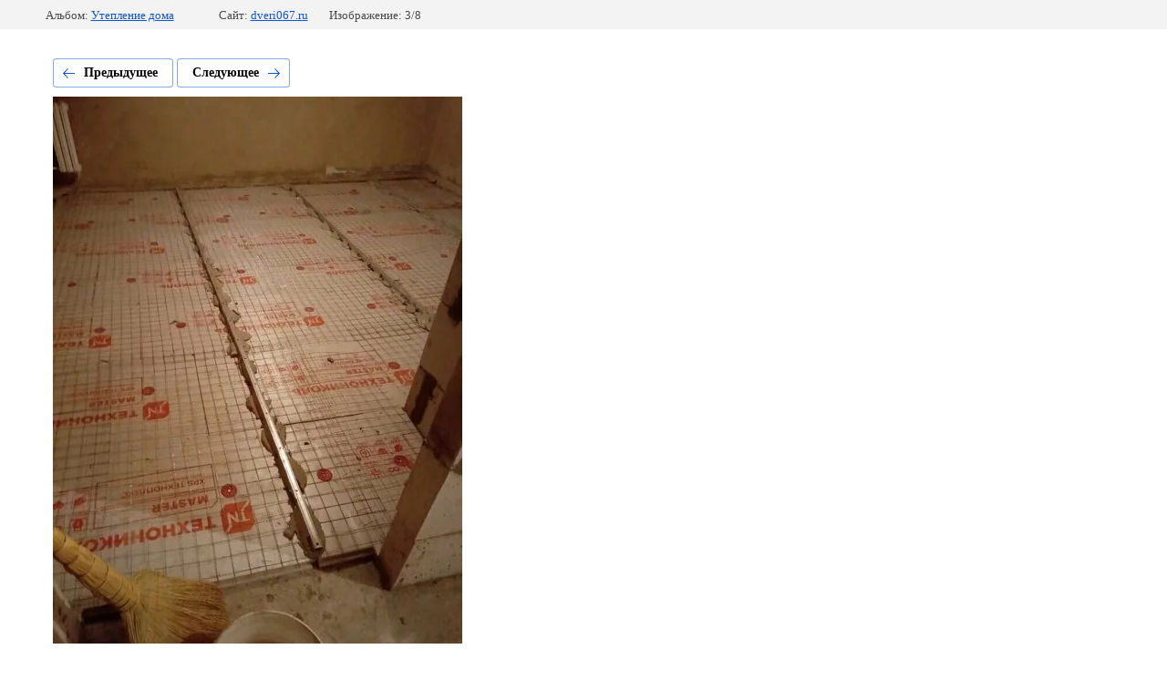

--- FILE ---
content_type: text/css
request_url: https://dveri067.ru/t/images/__csspatch/9/patch.css
body_size: 8335
content:
html .shop2-filter-button { color: rgb(6, 6, 6); }
html .shop2-filter-button::after { background-image: url("./cf198a309b198b12d59de7baa2e54538.svg"); }
html .shop2-filter-button.opened::before { background-color: rgb(15, 5, 147); }
html .shop2-filter { background-color: rgb(229, 241, 253); }
html .shop2-filter .shop2-filter-go { color: rgb(6, 6, 6); }
html .shop2-filter .rest-filter { background-image: url("./a1ac8f47f01c6b7ca4fa07a7540b7a5f.svg"); }
html .shop2-filter .result { color: rgb(215, 8, 8); }
html .products-per-page-wr .products-per-page-title { color: rgb(6, 6, 6); }
html .table-filter-param .th { color: rgb(6, 6, 6); }
html .view-shop .thumbs { background-image: url("./9248817cbe05fbd99faa3cf954ce81f4.svg"); }
html .view-shop .thumbs:hover { background-image: url("./9248817cbe05fbd99faa3cf954ce81f4.svg"); }
html .view-shop .thumbs:active { background-image: url("./9248817cbe05fbd99faa3cf954ce81f4.svg"); }
html .view-shop .thumbs.active-view { background-image: url("./9248817cbe05fbd99faa3cf954ce81f4.svg"); }
html .view-shop .simple { background-image: url("./028503963f465c2d64270f1f6430749c.svg"); }
html .view-shop .simple:hover { background-image: url("./028503963f465c2d64270f1f6430749c.svg"); }
html .view-shop .simple:active { background-image: url("./028503963f465c2d64270f1f6430749c.svg"); }
html .view-shop .simple.active-view { background-image: url("./028503963f465c2d64270f1f6430749c.svg"); }
html .shop2-sorting-panel .sorting .sort-title { color: rgb(6, 6, 6); }
html .shop2-sorting-panel .sorting .sort-title::after { background-image: url("./77ae5c663855d1a03ed1c3cba3d8ddeb.svg"); }
html .shop2-sorting-panel .sorting a.sort-param { color: rgb(6, 6, 6); }
html .shop2-sorting-panel .sorting a.sort-param:hover { color: rgb(15, 5, 147); }
html .shop2-sorting-panel .sorting a.sort-param:hover span { background-image: url("./8aad6fb87574d238641dd81fa4554793.svg"); }
html .shop2-sorting-panel .sorting a.sort-param.active { color: rgb(215, 8, 8); }
html .shop2-sorting-panel .sorting a.sort-param.clone { color: rgb(6, 6, 6); }
html .shop2-sorting-panel .sorting a.sort-param.active::before { border-top-color: rgb(215, 8, 8); }
html .shop2-sorting-panel .sorting a.sort-param.active::before { border-right-color: rgb(215, 8, 8); }
html .shop2-sorting-panel .sorting a.sort-param.active::before { border-bottom-color: rgb(215, 8, 8); }
html .shop2-sorting-panel .sorting a.sort-param.active::before { border-left-color: rgb(215, 8, 8); }
html .shop2-sorting-panel .sorting a.sort-param.active::before { background-image: url("./24bba88e3bd2e24c979dbf6143da124b.svg"); }
html .shop2-sorting-panel .sorting a.sort-param.active::before { background-color: rgb(163, 236, 77); }
html .shop2-sorting-panel .sorting a.sort-param.clone::before { border-top-color: rgb(215, 8, 8); }
html .shop2-sorting-panel .sorting a.sort-param.clone::before { border-right-color: rgb(215, 8, 8); }
html .shop2-sorting-panel .sorting a.sort-param.clone::before { border-bottom-color: rgb(215, 8, 8); }
html .shop2-sorting-panel .sorting a.sort-param.clone::before { border-left-color: rgb(215, 8, 8); }
html .shop2-sorting-panel .sorting a.sort-param.clone::before { background-image: url("./24bba88e3bd2e24c979dbf6143da124b.svg"); }
html .shop2-sorting-panel .sorting a.sort-param.clone::before { background-color: rgb(163, 236, 77); }
html .shop2-sorting-panel .sorting a.sort-param span { background-image: url("./8aad6fb87574d238641dd81fa4554793.svg"); }
html .shop2-sorting-panel .sorting-input-body { background-color: rgb(229, 241, 253); }
html .shop2-main-blocks-wrapper { border-top-color: rgb(163, 236, 77); }
html .shop2-main-blocks-wrapper .shop2-main-header { color: rgb(6, 6, 6); }
html .shop2-main-blocks-wrapper .shop2-main-header.shop2-main-spec { color: rgb(105, 7, 192); }
html .shop2-main-blocks-wrapper .owl-nav .owl-next { border-top-color: rgba(6, 158, 6, 0.31); }
html .shop2-main-blocks-wrapper .owl-nav .owl-next { border-right-color: rgba(6, 158, 6, 0.31); }
html .shop2-main-blocks-wrapper .owl-nav .owl-next { border-bottom-color: rgba(6, 158, 6, 0.31); }
html .shop2-main-blocks-wrapper .owl-nav .owl-next { border-left-color: rgba(6, 158, 6, 0.31); }
html .shop2-main-blocks-wrapper .owl-nav .owl-prev:hover { border-top-color: rgb(163, 236, 77); }
html .shop2-main-blocks-wrapper .owl-nav .owl-prev:hover { border-right-color: rgb(163, 236, 77); }
html .shop2-main-blocks-wrapper .owl-nav .owl-prev:hover { border-bottom-color: rgb(163, 236, 77); }
html .shop2-main-blocks-wrapper .owl-nav .owl-prev:hover { border-left-color: rgb(163, 236, 77); }
html .shop2-main-blocks-wrapper .owl-nav .owl-prev:hover { background-image: url("./cfbf534752a7d9bdb12114c153afa11f.svg"); }
html .shop2-main-blocks-wrapper .owl-nav .owl-prev:hover { background-color: rgb(163, 236, 77); }
html .shop2-main-blocks-wrapper .owl-nav .owl-next:hover { border-top-color: rgb(163, 236, 77); }
html .shop2-main-blocks-wrapper .owl-nav .owl-next:hover { border-right-color: rgb(163, 236, 77); }
html .shop2-main-blocks-wrapper .owl-nav .owl-next:hover { border-bottom-color: rgb(163, 236, 77); }
html .shop2-main-blocks-wrapper .owl-nav .owl-next:hover { border-left-color: rgb(163, 236, 77); }
html .shop2-main-blocks-wrapper .owl-nav .owl-next:hover { background-image: url("./cfbf534752a7d9bdb12114c153afa11f.svg"); }
html .shop2-main-blocks-wrapper .owl-nav .owl-next:hover { background-color: rgba(184, 233, 127, 0.7); }
html .shop2-main-blocks-wrapper .owl-nav .owl-prev:active { background-image: url("./cfbf534752a7d9bdb12114c153afa11f.svg"); }
html .shop2-main-blocks-wrapper .owl-nav .owl-prev:active { background-color: rgb(215, 8, 8); }
html .shop2-main-blocks-wrapper .owl-nav .owl-next:active { border-top-color: rgb(163, 236, 77); }
html .shop2-main-blocks-wrapper .owl-nav .owl-next:active { border-right-color: rgb(163, 236, 77); }
html .shop2-main-blocks-wrapper .owl-nav .owl-next:active { border-bottom-color: rgb(163, 236, 77); }
html .shop2-main-blocks-wrapper .owl-nav .owl-next:active { border-left-color: rgb(163, 236, 77); }
html .shop2-main-blocks-wrapper .owl-nav .owl-next:active { background-image: url("./cfbf534752a7d9bdb12114c153afa11f.svg"); }
html .shop2-main-blocks-wrapper .owl-nav .owl-next:active { background-color: rgb(163, 236, 77); }
html .shop2-main-blocks-wrapper .owl-nav .owl-prev { background-image: url("./cfbf534752a7d9bdb12114c153afa11f.svg"); }
html .shop2-main-blocks-wrapper .owl-nav .owl-prev { background-color: rgba(184, 233, 127, 0.7); }
html .shop2-main-blocks-wrapper .owl-nav .owl-next { background-image: url("./cfbf534752a7d9bdb12114c153afa11f.svg"); }
html .shop2-main-blocks-wrapper .owl-nav .owl-next { background-color: rgb(163, 236, 77); }
html .shop2-main-blocks-wrapper .owl-nav .owl-next.disabled { background-image: url("./496bb0f6727b5918a05ebe60f22df434.svg"); }
html .shop2-main-blocks-wrapper .owl-dots .owl-dot { border-top-color: rgb(163, 236, 77); }
html .shop2-main-blocks-wrapper .owl-dots .owl-dot { border-right-color: rgb(163, 236, 77); }
html .shop2-main-blocks-wrapper .owl-dots .owl-dot { border-bottom-color: rgb(163, 236, 77); }
html .shop2-main-blocks-wrapper .owl-dots .owl-dot { border-left-color: rgb(163, 236, 77); }
html .shop2-main-blocks-wrapper .owl-dots .owl-dot.active { border-top-color: rgb(163, 236, 77); }
html .shop2-main-blocks-wrapper .owl-dots .owl-dot.active { border-right-color: rgb(163, 236, 77); }
html .shop2-main-blocks-wrapper .owl-dots .owl-dot.active { border-bottom-color: rgb(163, 236, 77); }
html .shop2-main-blocks-wrapper .owl-dots .owl-dot.active { border-left-color: rgb(163, 236, 77); }
html .shop2-main-blocks-wrapper .owl-dots .owl-dot.active { background-color: rgb(179, 235, 117); }
html .shop2-main-blocks-wrapper .owl-dots .owl-dot:hover { border-top-color: rgb(215, 8, 8); }
html .shop2-main-blocks-wrapper .owl-dots .owl-dot:hover { border-right-color: rgb(215, 8, 8); }
html .shop2-main-blocks-wrapper .owl-dots .owl-dot:hover { border-bottom-color: rgb(215, 8, 8); }
html .shop2-main-blocks-wrapper .owl-dots .owl-dot:hover { border-left-color: rgb(215, 8, 8); }
html .shop2-main-blocks-wrapper .owl-dots .owl-dot:hover { background-color: rgb(163, 236, 77); }
html .product-list .rat-count { color: rgb(6, 6, 6); }
html .product-label div.product-spec { background-image: url("./34396408c45665b05b44ce9dea44d006.svg")!important; }
html .product-label div.product-spec::before { border-top-color: rgb(215, 8, 8); }
html .product-label div.product-spec::after { border-top-color: rgb(215, 8, 8); }
html .product-label div.product-new { background-image: url("./2d4d11ce647bee954c6378ce02d310ba.svg")!important; }
html .list-thumb .shop2-product-item { border-bottom-color: rgb(249, 249, 245); }
html .product-item-thumb .product-top { border-bottom-color: rgb(255, 255, 255); }
html .product-item-thumb .product-name a { color: rgb(6, 6, 6); }
html .product-item-thumb table.shop2-product-options th { color: rgb(0, 0, 0); }
html .product-item-thumb table.shop2-product-options td { color: rgb(0, 0, 0); }
html .product-item-thumb .product-price .price-old { color: rgb(6, 6, 6); }
html .product-item-thumb .product-price .price-old span { color: rgb(6, 6, 6); }
html .product-item-thumb .product-price .price-current { color: rgb(6, 6, 6); }
html .product-item-thumb .product-price .price-current.question::after { color: rgb(6, 6, 6); }
html .product-item-thumb .product-price .price-current.question::after { border-top-color: rgb(6, 6, 6); }
html .product-item-thumb .product-price .price-current.question::after { border-right-color: rgb(6, 6, 6); }
html .product-item-thumb .product-price .price-current.question::after { border-bottom-color: rgb(6, 6, 6); }
html .product-item-thumb .product-price .price-current.question::after { border-left-color: rgb(6, 6, 6); }
html .product-item-thumb .product-bot { border-top-color: rgb(255, 255, 255); }
html span.question { border-top-color: rgb(6, 6, 6); }
html span.question { border-right-color: rgb(6, 6, 6); }
html span.question { border-bottom-color: rgb(6, 6, 6); }
html span.question { border-left-color: rgb(6, 6, 6); }
html table.shop2-product-options th { color: rgb(0, 0, 0); }
html table.shop2-product-options td { color: rgb(0, 0, 0); }
html .shop2-product-amount button { color: rgb(6, 6, 6)!important; }
html .shop2-product-amount button.disabled { color: rgb(6, 6, 6)!important; }
html .tpl-stars { background-image: url("./cd000a6eee30e3887fd9cc7c0e2f8dd1.svg"); }
html .tpl-rating { background-image: url("./fb94bb6d0b1556462b306928d63c92a3.svg"); }
html .shop2-product-btn { border-top-color: rgb(215, 8, 8); }
html .shop2-product-btn { border-right-color: rgb(215, 8, 8); }
html .shop2-product-btn { border-bottom-color: rgb(215, 8, 8); }
html .shop2-product-btn { border-left-color: rgb(215, 8, 8); }
html .shop2-product-btn span { background-image: url("./192fde74b7c34140441d32f4fecd47a3.svg")!important; }
html .shop2-product-btn span::after { color: rgb(249, 249, 245); }
html .shop2-product-btn span::after { background-color: rgb(215, 8, 8); }
html .shop2-product-actions dt span.icon-action { border-top-color: rgb(215, 8, 8); }
html .shop2-product-actions dt span.icon-action { border-right-color: rgb(215, 8, 8); }
html .shop2-product-actions dt span.icon-action { border-bottom-color: rgb(215, 8, 8); }
html .shop2-product-actions dt span.icon-action { border-left-color: rgb(215, 8, 8); }
html .shop2-product-actions dt.gift-action span.icon-action { background-image: url("./654c36e3f802bd42d5053c8ecbf5e7b2.svg"); }
html .shop2-product-actions dt span.icon-action { background-image: url("./df3716977befefaa2efd8a84b14fbe61.svg"); }
html .vendor a { color: rgb(208, 2, 27); }
html .shop2-product .product-image .product-spec { background-image: url("./c0208f46eacb1e1ea7ab57f4a087f452.svg")!important; }
html .shop2-product .product-image .product-spec::before { border-top-color: rgb(215, 8, 8); }
html .shop2-product .product-image .product-spec::after { border-top-color: rgb(215, 8, 8); }
html .shop2-product .product-image .product-new { background-image: url("./2d4d11ce647bee954c6378ce02d310ba.svg")!important; }
html .shop2-product .thumbnails-in li::after { background-color: rgb(255, 255, 255); }
html .shop2-product .tpl-rating-block { color: rgb(6, 6, 6); }
html .shop2-product .tpl-rating { background-image: url("./fcf452c3818cdb9b78c6f4615967375f.svg"); }
html .shop2-product .tpl-stars { background-image: url("./92fa69b10fb614a3991600bcdc48129a.svg"); }
html .shop2-product .form-add { border-top-color: rgb(0, 0, 0); }
html .shop2-product .form-add { border-bottom-color: rgb(0, 0, 0); }
html .shop2-product .form-add .product-price .price-old { color: rgb(6, 6, 6); }
html .shop2-product .form-add .product-price .price-old span { color: rgb(6, 6, 6); }
html .shop2-product .form-add .product-price .price-current { color: rgb(6, 6, 6); }
html .shop2-product .shop2-product-btn.type-3 { background-color: rgba(184, 233, 127, 0.7); }
html .shop2-product .shop2-product-btn.type-3:hover { background-color: rgb(163, 236, 77); }
html .shop2-product .shop2-product-btn.type-3 span { color: rgb(6, 6, 6); }
html .shop2-product .shop2-product-btn.type-3 span { background-image: url("./0433cf4f3dedf4f54e1e2db41bfd6b25.svg")!important; }
html .shop2-product .buy-one-click a { color: rgb(215, 8, 8); }
html .shop2-product .buy-one-click a { border-top-color: rgb(215, 8, 8); }
html .shop2-product .buy-one-click a { border-right-color: rgb(215, 8, 8); }
html .shop2-product .buy-one-click a { border-bottom-color: rgb(215, 8, 8); }
html .shop2-product .buy-one-click a { border-left-color: rgb(215, 8, 8); }
html .shop2-product .product-details { border-top-color: rgb(0, 0, 0); }
html .shop2-product .product-details { border-bottom-color: rgb(0, 0, 0); }
html .shop2-product .product-note { color: rgb(6, 6, 6); }
html .product-includeForm .title { color: rgb(215, 8, 8); }
html .product-includeForm2 .title { color: rgb(6, 6, 6); }
html .tpl-anketa { background-color: rgb(229, 241, 253); }
html .tpl-anketa span { color: rgb(6, 6, 6)!important; }
html .closeBtnForm { background-image: url("./737adff44d250d051da716d29622aa0f.svg"); }
html button.tpl-button { color: rgb(215, 8, 8); }
html button.tpl-button { border-top-color: rgb(215, 8, 8); }
html button.tpl-button { border-right-color: rgb(215, 8, 8); }
html button.tpl-button { border-bottom-color: rgb(215, 8, 8); }
html button.tpl-button { border-left-color: rgb(215, 8, 8); }
html input[type="submit"].tpl-button { color: rgb(6, 6, 6); }
html input[type="submit"].tpl-button { border-top-color: rgb(215, 8, 8); }
html input[type="submit"].tpl-button { border-right-color: rgb(215, 8, 8); }
html input[type="submit"].tpl-button { border-bottom-color: rgb(215, 8, 8); }
html input[type="submit"].tpl-button { border-left-color: rgb(215, 8, 8); }
html a.tpl-button { color: rgb(215, 8, 8); }
html a.tpl-button { border-top-color: rgb(215, 8, 8); }
html a.tpl-button { border-right-color: rgb(215, 8, 8); }
html a.tpl-button { border-bottom-color: rgb(215, 8, 8); }
html a.tpl-button { border-left-color: rgb(215, 8, 8); }
html .scrollbar { background-color: rgba(184, 233, 127, 0.7); }
html .handle { background-color: rgb(163, 236, 77); }
html .prevPage { border-top-color: rgb(163, 236, 77); }
html .prevPage { border-right-color: rgb(163, 236, 77); }
html .prevPage { border-bottom-color: rgb(163, 236, 77); }
html .prevPage { border-left-color: rgb(163, 236, 77); }
html .nextPage { border-top-color: rgb(163, 236, 77); }
html .nextPage { border-right-color: rgb(163, 236, 77); }
html .nextPage { border-bottom-color: rgb(163, 236, 77); }
html .nextPage { border-left-color: rgb(163, 236, 77); }
html .prevPage:hover { border-top-color: rgb(163, 236, 77); }
html .prevPage:hover { border-right-color: rgb(163, 236, 77); }
html .prevPage:hover { border-bottom-color: rgb(163, 236, 77); }
html .prevPage:hover { border-left-color: rgb(163, 236, 77); }
html .prevPage:hover { background-image: url("./cfbf534752a7d9bdb12114c153afa11f.svg"); }
html .prevPage:hover { background-color: rgb(163, 236, 77); }
html .nextPage:hover { border-top-color: rgb(163, 236, 77); }
html .nextPage:hover { border-right-color: rgb(163, 236, 77); }
html .nextPage:hover { border-bottom-color: rgb(163, 236, 77); }
html .nextPage:hover { border-left-color: rgb(163, 236, 77); }
html .nextPage:hover { background-image: url("./cfbf534752a7d9bdb12114c153afa11f.svg"); }
html .nextPage:hover { background-color: rgb(163, 236, 77); }
html .prevPage:active { border-top-color: rgb(163, 236, 77); }
html .prevPage:active { border-right-color: rgb(163, 236, 77); }
html .prevPage:active { border-bottom-color: rgb(163, 236, 77); }
html .prevPage:active { border-left-color: rgb(163, 236, 77); }
html .prevPage:active { background-image: url("./cfbf534752a7d9bdb12114c153afa11f.svg"); }
html .prevPage:active { background-color: rgb(163, 236, 77); }
html .nextPage:active { border-top-color: rgb(163, 236, 77); }
html .nextPage:active { border-right-color: rgb(163, 236, 77); }
html .nextPage:active { border-bottom-color: rgb(163, 236, 77); }
html .nextPage:active { border-left-color: rgb(163, 236, 77); }
html .nextPage:active { background-image: url("./cfbf534752a7d9bdb12114c153afa11f.svg"); }
html .nextPage:active { background-color: rgb(163, 236, 77); }
html .prevPage.disabled { border-top-color: rgb(163, 236, 77); }
html .prevPage.disabled { border-right-color: rgb(163, 236, 77); }
html .prevPage.disabled { border-bottom-color: rgb(163, 236, 77); }
html .prevPage.disabled { border-left-color: rgb(163, 236, 77); }
html .prevPage.disabled { background-image: url("./496bb0f6727b5918a05ebe60f22df434.svg"); }
html .prevPage.disabled { background-color: rgba(184, 233, 127, 0.7); }
html .nextPage.disabled { border-top-color: rgb(163, 236, 77); }
html .nextPage.disabled { border-right-color: rgb(163, 236, 77); }
html .nextPage.disabled { border-bottom-color: rgb(163, 236, 77); }
html .nextPage.disabled { border-left-color: rgb(163, 236, 77); }
html .nextPage.disabled { background-image: url("./496bb0f6727b5918a05ebe60f22df434.svg"); }
html .nextPage.disabled { background-color: rgba(184, 233, 127, 0.7); }
html .prevPage { background-image: url("./496bb0f6727b5918a05ebe60f22df434.svg"); }
html .prevPage { background-color: rgba(184, 233, 127, 0.7); }
html .nextPage { background-image: url("./496bb0f6727b5918a05ebe60f22df434.svg"); }
html .nextPage { background-color: rgba(184, 233, 127, 0.7); }
html .shop2-product-data .shop2-product-tabs li a { color: rgb(6, 6, 6); }
html .shop2-product-data .shop2-product-tabs li a:hover { color: rgb(15, 5, 147); }
html .shop2-product-data .shop2-product-tabs li a:hover::after { background-image: url("./791088817e3f1a98ace137391e01deee.svg"); }
html .shop2-product-data .shop2-product-tabs li.r-tabs-state-active a { color: rgb(6, 6, 6); }
html .shop2-product-data .shop2-product-tabs li.r-tabs-state-active a::after { background-image: url("./791088817e3f1a98ace137391e01deee.svg"); }
html .shop2-product-data table.shop2-product-params th { color: rgb(0, 0, 0); }
html .shop2-product-data table.shop2-product-params td { color: rgb(0, 0, 0); }
html .tpl-comment .tpl-header { border-bottom-color: rgb(163, 236, 77); }
html .tpl-comment .tpl-header::after { border-left-color: rgb(163, 236, 77); }
html .tpl-comment .tpl-header::after { border-top-color: rgb(163, 236, 77); }
html .tpl-comment .tpl-name { color: rgb(6, 6, 6); }
html .tpl-comment .tpl-date { color: rgb(15, 5, 147); }
html .tpl-comment .tpl-body { color: rgb(6, 6, 6); }
html .tpl-title { color: rgb(6, 6, 6); }
html .tpl-form input[type="text"] { border-top-color: rgb(229, 241, 253); }
html .tpl-form input[type="text"] { border-right-color: rgb(229, 241, 253); }
html .tpl-form input[type="text"] { border-bottom-color: rgb(229, 241, 253); }
html .tpl-form input[type="text"] { border-left-color: rgb(229, 241, 253); }
html .tpl-form input[type="text"] { background-color: rgb(229, 241, 253); }
html .tpl-form input[type="text"] { color: rgb(6, 6, 6); }
html .tpl-form input[type="password"] { border-top-color: rgb(229, 241, 253); }
html .tpl-form input[type="password"] { border-right-color: rgb(229, 241, 253); }
html .tpl-form input[type="password"] { border-bottom-color: rgb(229, 241, 253); }
html .tpl-form input[type="password"] { border-left-color: rgb(229, 241, 253); }
html .tpl-form input[type="password"] { background-color: rgb(229, 241, 253); }
html .tpl-form input[type="password"] { color: rgb(6, 6, 6); }
html .tpl-form textarea { border-top-color: rgb(229, 241, 253); }
html .tpl-form textarea { border-right-color: rgb(229, 241, 253); }
html .tpl-form textarea { border-bottom-color: rgb(229, 241, 253); }
html .tpl-form textarea { border-left-color: rgb(229, 241, 253); }
html .tpl-form textarea { background-color: rgb(229, 241, 253); }
html .tpl-form textarea { color: rgb(6, 6, 6); }
html .tpl-form .tpl-stars { background-image: url("./77fbafd86c1fc9d900f9dc559e340dd4.svg"); }
html .tpl-form .tpl-stars span.tpl-active { background-image: url("./1ebba9368bd9ee3ad7f097de3e3b7a04.svg"); }
html .required { color: rgb(6, 6, 6)!important; }
html .r-tabs-accordion-title a { color: rgb(105, 7, 192); }
html .r-tabs-accordion-title a:hover { color: rgb(5, 93, 5); }
html .shop2-collection-header { color: rgb(15, 5, 147); }
html .shop2-kind-item .kind-name a { color: rgb(6, 69, 145); }
html .shop2-kind-item .kind-price .price-old span { color: rgb(6, 6, 6); }
html .shop2-kind-item .kind-price .price-current { color: rgb(6, 6, 6); }
html .shop2-kind-item .kind-price .price-current strong { color: rgb(6, 6, 6); }
html a.shop2-btn.shop2-btn-back { color: rgb(6, 6, 6); }
html .product-item-simple .product-name a { color: rgb(6, 6, 6); }
html .product-item-simple .product-price .price-current { color: rgb(6, 6, 6); }
html .shop2-pagelist li:hover { background-color: rgb(163, 236, 77); }
html .shop2-pagelist li:hover a { border-top-color: rgb(215, 8, 8); }
html .shop2-pagelist li:hover a { border-right-color: rgb(215, 8, 8); }
html .shop2-pagelist li:hover a { border-bottom-color: rgb(215, 8, 8); }
html .shop2-pagelist li:hover a { border-left-color: rgb(215, 8, 8); }
html .shop2-pagelist li:hover a { color: rgb(15, 5, 147); }
html .shop2-pagelist li.page-num.active-num { background-color: rgba(184, 233, 127, 0.7); }
html .shop2-pagelist li.page-num.active-num span { color: rgb(2, 3, 6); }
html .shop2-pagelist li.page-next a { background-image: url("./1484bb39d5765b0d3932d9688ae684a2.svg"); }
html .shop2-pagelist li.page-last a { background-image: url("./1484bb39d5765b0d3932d9688ae684a2.svg"); }
html .shop2-pagelist li.page-next a:hover { background-image: url("./bd2f106371802f100f601039b14f29a8.svg"); }
html .shop2-pagelist li.page-last a:hover { background-image: url("./bd2f106371802f100f601039b14f29a8.svg"); }
html .shop2-pagelist li.page-last a::after { background-image: url("./1484bb39d5765b0d3932d9688ae684a2.svg"); }
html .shop2-pagelist li.page-last a:hover::after { background-image: url("./2793e6433d0fb567f0e7ab00fa0246e4.svg"); }
html .shop2-btn.shop2-btn-back { background-image: url("./d5fc3890dd9d0c799055c5963099c644.svg")!important; }
html .text-center .shop2-btn { color: rgb(6, 6, 6); }
html .cart-info { color: rgb(6, 6, 6); }
html .cart-info { background-image: url("./65ce2c383d07aa2c5f91b7d011d81055.svg"); }
html table.shop2-cart-table th { background-color: rgb(163, 236, 77); }
html table.shop2-cart-table td.cart-price { color: rgb(6, 6, 6); }
html table.shop2-cart-table td.cart-delete a { background-image: url("./abe12bce34a5a2ae800cc390e3b1b234.svg"); }
html .shop2-cart-total .total { color: rgb(6, 6, 6); }
html .shop2-cart-registration form.form-registration .registration-field { border-top-color: rgb(163, 236, 77); }
html .shop2-cart-registration form.form-registration .registration-field { border-right-color: rgb(163, 236, 77); }
html .shop2-cart-registration form.form-registration .registration-field { border-bottom-color: rgb(163, 236, 77); }
html .shop2-cart-registration form.form-registration .registration-field { border-left-color: rgb(163, 236, 77); }
html .shop2-cart-registration form.form-registration .registration-field input[type="text"] { color: rgb(6, 6, 6); }
html a.reg { color: rgb(15, 5, 147); }
html .shop2-coupon .coupon-field { background-color: rgb(229, 241, 253); }
html .shop2-coupon .coupon-field input[type="text"] { border-top-color: rgb(163, 236, 77); }
html .shop2-coupon .coupon-field input[type="text"] { border-right-color: rgb(163, 236, 77); }
html .shop2-coupon .coupon-field input[type="text"] { border-bottom-color: rgb(163, 236, 77); }
html .shop2-coupon .coupon-field input[type="text"] { border-left-color: rgb(163, 236, 77); }
html .shop2-coupon .coupon-arrow { background-color: rgb(163, 236, 77); }
html .shop2-coupon .coupon-arrow { border-top-color: rgb(163, 236, 77); }
html .shop2-coupon .coupon-arrow { border-right-color: rgb(163, 236, 77); }
html .tpl-info { background-color: rgb(163, 236, 77); }
html .tpl-info { color: rgb(6, 6, 6); }
html .tpl-info { border-top-color: rgb(163, 236, 77); }
html .tpl-info { border-right-color: rgb(163, 236, 77); }
html .tpl-info { border-bottom-color: rgb(163, 236, 77); }
html .tpl-info { border-left-color: rgb(163, 236, 77); }
html .tpl-info { box-shadow: rgb(215, 8, 8) 0px 1px 0px inset; }
html .tpl-info .tpl-required { color: rgb(215, 8, 8); }
html .tpl-required { color: rgb(215, 8, 8); }
html .shop2-product-discount-desc { background-color: rgb(229, 241, 253); }
html .shop2-product-discount-desc { color: rgb(6, 6, 6); }
html .shop2-product-discount-desc { border-top-color: rgb(215, 8, 8); }
html .shop2-product-discount-desc { border-right-color: rgb(215, 8, 8); }
html .shop2-product-discount-desc { border-bottom-color: rgb(215, 8, 8); }
html .shop2-product-discount-desc { border-left-color: rgb(215, 8, 8); }
html .shop2-product-discount-desc::after { background-color: rgb(215, 8, 8); }
html .shop2-order-options .option-type.active-type { color: rgb(6, 6, 6); }
html .shop2-order-options .option-type .option-label { color: rgb(6, 6, 6); }
html .shop2-order-options .option-type .option-details label > span { color: rgb(6, 6, 6); }
html table.shop2-table-order tr:first-child th { background-color: rgb(163, 236, 77); }
html table.shop2-table-order tr:first-child th { color: rgb(6, 6, 6); }
@media handheld, only screen and (max-width: 768px) { html table.shop2-cart-table td.cart-delete a { background-image: url("./b20729591c280f8f3fcf4f345ba8069b.svg"); } }
html body { color: rgb(6, 6, 6); }
html body { background-color: rgb(255, 255, 255); }
html h1 { color: rgb(6, 6, 6); }
html h2 { color: rgb(6, 158, 6); }
html h3 { color: rgb(6, 158, 6); }
html h4 { color: rgb(215, 8, 8); }
html a { color: rgb(15, 5, 147); }
html input[type="text"] { background-color: rgb(229, 241, 253); }
html input[type="text"] { color: rgb(6, 6, 6); }
html input[type="text"] { border-top-color: rgb(163, 236, 77); }
html input[type="text"] { border-right-color: rgb(163, 236, 77); }
html input[type="text"] { border-bottom-color: rgb(163, 236, 77); }
html input[type="text"] { border-left-color: rgb(163, 236, 77); }
html input[type="password"] { background-color: rgb(229, 241, 253); }
html input[type="password"] { color: rgb(6, 6, 6); }
html input[type="password"] { border-top-color: rgb(163, 236, 77); }
html input[type="password"] { border-right-color: rgb(163, 236, 77); }
html input[type="password"] { border-bottom-color: rgb(163, 236, 77); }
html input[type="password"] { border-left-color: rgb(163, 236, 77); }
html input[type="submit"] { background-color: rgb(163, 236, 77); }
html input[type="submit"] { color: rgb(6, 6, 6); }
html input[type="submit"] { border-top-color: rgb(215, 8, 8); }
html input[type="submit"] { border-right-color: rgb(215, 8, 8); }
html input[type="submit"] { border-bottom-color: rgb(215, 8, 8); }
html input[type="submit"] { border-left-color: rgb(215, 8, 8); }
html input[type="text"]:focus { border-top-color: rgb(215, 8, 8); }
html input[type="text"]:focus { border-right-color: rgb(215, 8, 8); }
html input[type="text"]:focus { border-bottom-color: rgb(215, 8, 8); }
html input[type="text"]:focus { border-left-color: rgb(215, 8, 8); }
html input[type="password"]:focus { border-top-color: rgb(215, 8, 8); }
html input[type="password"]:focus { border-right-color: rgb(215, 8, 8); }
html input[type="password"]:focus { border-bottom-color: rgb(215, 8, 8); }
html input[type="password"]:focus { border-left-color: rgb(215, 8, 8); }
html input[type="submit"]:focus { border-top-color: rgb(215, 8, 8); }
html input[type="submit"]:focus { border-right-color: rgb(215, 8, 8); }
html input[type="submit"]:focus { border-bottom-color: rgb(215, 8, 8); }
html input[type="submit"]:focus { border-left-color: rgb(215, 8, 8); }
html textarea { border-top-color: rgba(184, 233, 127, 0.7); }
html textarea { border-right-color: rgba(184, 233, 127, 0.7); }
html textarea { border-bottom-color: rgba(184, 233, 127, 0.7); }
html textarea { border-left-color: rgba(184, 233, 127, 0.7); }
html textarea { color: rgb(6, 6, 6); }
html textarea { background-color: rgb(229, 241, 253); }
html textarea:focus { border-top-color: rgb(215, 8, 8); }
html textarea:focus { border-right-color: rgb(215, 8, 8); }
html textarea:focus { border-bottom-color: rgb(215, 8, 8); }
html textarea:focus { border-left-color: rgb(215, 8, 8); }
html .jq-selectbox__select { background-color: rgba(184, 233, 127, 0.7); }
html .jq-selectbox__select { color: rgb(2, 3, 6); }
html .jq-selectbox__select::after { background-image: url("./291230fecc35186ffeee1e5afdb6c155.svg"); }
html .jq-selectbox__dropdown ul { background-color: rgb(229, 241, 253); }
html .jq-selectbox__dropdown li { border-top-color: rgb(217, 253, 217); }
html .jq-selectbox__dropdown li:hover { background-color: rgb(217, 253, 217); }
html .jq-selectbox__dropdown li:hover { color: rgb(15, 5, 147); }
html .jq-selectbox__dropdown li.sel { color: rgb(2, 3, 6); }
html .jq-checkbox.checked .jq-checkbox__div::after { background-color: rgb(15, 5, 147); }
html .jq-radio.checked .jq-radio__div::after { background-color: rgb(215, 8, 8); }
html .jq-checkbox .jq-checkbox__div { border-top-color: rgb(6, 6, 6); }
html .jq-checkbox .jq-checkbox__div { border-right-color: rgb(6, 6, 6); }
html .jq-checkbox .jq-checkbox__div { border-bottom-color: rgb(6, 6, 6); }
html .jq-checkbox .jq-checkbox__div { border-left-color: rgb(6, 6, 6); }
html .jq-radio .jq-radio__div { border-top-color: rgb(6, 6, 6); }
html .jq-radio .jq-radio__div { border-right-color: rgb(6, 6, 6); }
html .jq-radio .jq-radio__div { border-bottom-color: rgb(6, 6, 6); }
html .jq-radio .jq-radio__div { border-left-color: rgb(6, 6, 6); }
html .shop2-btn { color: rgb(6, 6, 6); }
html .shop2-btn { border-top-color: rgb(163, 236, 77); }
html .shop2-btn { border-right-color: rgb(163, 236, 77); }
html .shop2-btn { border-bottom-color: rgb(163, 236, 77); }
html .shop2-btn { border-left-color: rgb(163, 236, 77); }
html button.shop2-btn { color: rgb(6, 6, 6); }
html button.shop2-btn { border-top-color: rgb(215, 8, 8); }
html button.shop2-btn { border-right-color: rgb(215, 8, 8); }
html button.shop2-btn { border-bottom-color: rgb(215, 8, 8); }
html button.shop2-btn { border-left-color: rgb(215, 8, 8); }
html .shop_orders a { color: rgb(6, 6, 6); }
html .shop_orders a { border-top-color: rgb(163, 236, 77); }
html .shop_orders a { border-right-color: rgb(163, 236, 77); }
html .shop_orders a { border-bottom-color: rgb(163, 236, 77); }
html .shop_orders a { border-left-color: rgb(163, 236, 77); }
html button { color: rgb(215, 8, 8); }
html button { border-top-color: rgb(215, 8, 8); }
html button { border-right-color: rgb(215, 8, 8); }
html button { border-bottom-color: rgb(215, 8, 8); }
html button { border-left-color: rgb(215, 8, 8); }
html .shop2-filter-button { background-color: rgba(184, 233, 127, 0.7); }
html .shop2-filter .shop2-filter-go { background-color: rgba(184, 233, 127, 0.7); }
html .text-center .shop2-btn { background-color: rgba(184, 233, 127, 0.7); }
html .shop2-cart-registration form.form-registration button.shop2-btn { background-color: rgba(184, 233, 127, 0.7); }
html .shop2-cart-registration form.form-registration button.shop2-btn { color: rgb(6, 6, 6); }
html .cart-wr-in .cart-order { background-color: rgba(184, 233, 127, 0.7); }
html .cart-wr-in .cart-order { color: rgb(6, 6, 6); }
html .shop2-block.login-form .signin-btn { background-color: rgba(184, 233, 127, 0.7); }
html .shop2-block.login-form .signin-btn { color: rgb(6, 6, 6); }
html a.logout { background-color: rgba(184, 233, 127, 0.7); }
html a.logout { color: rgb(6, 6, 6); }
html .shop2-block.search-form .block-title { background-color: rgba(184, 233, 127, 0.7); }
html .shop2-block.search-form .block-title { color: rgb(6, 6, 6); }
html .shop2-block.search-form .search-btn { background-color: rgba(184, 233, 127, 0.7); }
html .shop2-block.search-form .search-btn { color: rgb(6, 6, 6); }
html .slider-top a.item_link { background-color: rgba(163, 236, 77, 0.57); }
html .slider-top a.item_link { color: rgb(15, 5, 147); }
html .shop2-filter-button:hover { background-color: rgb(163, 236, 77); }
html .shop2-filter .shop2-filter-go:hover { background-color: rgb(163, 236, 77); }
html .text-center .shop2-btn:hover { background-color: rgb(163, 236, 77); }
html .shop2-cart-registration form.form-registration button.shop2-btn:hover { background-color: rgb(163, 236, 77); }
html .cart-wr-in .cart-order:hover { background-color: rgb(163, 236, 77); }
html .shop2-block.login-form .signin-btn:hover { background-color: rgb(163, 236, 77); }
html a.logout:hover { background-color: rgb(163, 236, 77); }
html .shop2-block.search-form .block-title:hover { background-color: rgb(163, 236, 77); }
html .shop2-block.search-form .search-btn:hover { background-color: rgb(163, 236, 77); }
html .slider-top a.item_link:hover { background-color: rgb(163, 236, 77); }
html .shop2-filter-button:active { background-color: rgb(250, 247, 247); }
html .text-center .shop2-btn:active { background-color: rgb(229, 241, 253); }
html .cart-wr-in .cart-order:active { background-color: rgb(15, 5, 147); }
html a.logout:active { background-color: rgb(229, 241, 253); }
html .slider-top a.item_link:active { background-color: rgb(255, 255, 255); }
html .site-path-in span { background-image: url("./ac6c9651a8209626e77a9949849fc9c2.svg"); }
html .site-path { color: rgb(6, 6, 6); }
html .site-path a { color: rgb(215, 8, 8); }
html .header-top-panel { color: rgb(15, 5, 147); }
html .header-top-panel { background-color: rgb(229, 241, 253); }
html .menu-icon { background-image: url("./1a34b55dd6434b1a37144e46ea4afe9f.svg"); }
html .menu-top-wrapper { background-color: rgb(229, 241, 253); }
html .menu-top li.opened > a { color: rgb(3, 3, 172); }
html .menu-top li.opened > a::after { background-color: rgb(3, 3, 172); }
html .menu-top a { color: rgb(2, 3, 6); }
html .menu-top a:hover { color: rgb(215, 8, 8); }
html .menu-top a:hover::after { background-color: rgb(215, 8, 8); }
html .close-menu { background-image: url("./737adff44d250d051da716d29622aa0f.svg"); }
html .close-folders { background-image: url("./737adff44d250d051da716d29622aa0f.svg"); }
html .cart-wr-in { background-color: rgb(218, 232, 249); }
html .cart-wr-in .close-cart { background-image: url("./737adff44d250d051da716d29622aa0f.svg"); }
html .cart-wr-in .cart-body-total { color: rgb(6, 6, 6); }
html .cart-wr-in .cart-body-total span { color: rgb(6, 158, 6); }
html .cart-wr-in .cart-preview-product { color: rgb(6, 6, 6); }
html .cart-wr-in .cart-preview-delete a { background-image: url("./fb8f834885410afd95b918dedb858997.svg"); }
html .block-title.login-ico { background-image: url("./5624d492a315c8fa99f47b6c1cb69ba3.svg"); }
html .shop2-block.login-form .block-body { background-color: rgb(229, 241, 253); }
html .shop2-block.login-form .block-body input { color: rgb(6, 6, 6); }
html .shop2-block.login-form .block-body input { border-top-color: rgb(163, 236, 77); }
html .shop2-block.login-form .block-body input { border-right-color: rgb(163, 236, 77); }
html .shop2-block.login-form .block-body input { border-bottom-color: rgb(163, 236, 77); }
html .shop2-block.login-form .block-body input { border-left-color: rgb(163, 236, 77); }
html .shop2-block.login-form .frg_pass { color: rgb(6, 6, 6); }
html .shop2-block.login-form .registration { border-top-color: rgb(229, 241, 253); }
html .shop2-block.login-form .registration { border-right-color: rgb(229, 241, 253); }
html .shop2-block.login-form .registration { border-bottom-color: rgb(229, 241, 253); }
html .shop2-block.login-form .registration { border-left-color: rgb(229, 241, 253); }
html .shop2-block.login-form .registration { color: rgb(235, 4, 29); }
html .shop2-block.login-form .signin-btn::after { background-image: url("./693360a970c5f74aaeea155587202682.svg"); }
html .shop2-block.login-form .close-login { background-image: url("./737adff44d250d051da716d29622aa0f.svg"); }
html a.logout::after { background-image: url("./ae382a5d4b96cb76922024bed02875a7.svg"); }
html .search-ico { background-image: url("./d9901bbee64bc1d3d9341f7dfea474b5.svg"); }
html .search-form-wrap { background-color: rgb(229, 241, 253); }
html .search-close { background-image: url("./737adff44d250d051da716d29622aa0f.svg"); }
html input.search-button { background-image: url("./732806408752169a73de725442e372b5.svg")!important; }
html .shop2-block.search-form.opened .block-title { border-top-color: rgb(163, 236, 77); }
html .shop2-block.search-form.opened .block-title { border-right-color: rgb(163, 236, 77); }
html .shop2-block.search-form.opened .block-title { border-bottom-color: rgb(163, 236, 77); }
html .shop2-block.search-form.opened .block-title { border-left-color: rgb(163, 236, 77); }
html .shop2-block.search-form.opened .block-title { color: rgb(215, 8, 8); }
html .shop2-block.search-form.opened .block-title::after { background-image: url("./09e6b9a31c645e892268d6079f107503.svg"); }
html .shop2-block.search-form .block-title::after { background-image: url("./dc64fbe34cb6470030e6fbce728a7927.svg"); }
html .shop2-block.search-form .block-body { color: rgb(2, 3, 6); }
html .header-bot { color: rgb(6, 6, 6); }
html .site-name a { color: rgb(215, 8, 8); }
html .site-name .site-descriptor { color: rgb(15, 5, 147); }
html .site-phone-in { background-image: url("./02d941f016a4a7b2ee13ac23867fc43e.svg"); }
html .site-phone-number { color: rgb(255, 255, 255); }
html .site-phone-number a { color: rgb(6, 158, 6); }
html .callback { color: rgb(6, 6, 6); }
html .site-addes-in { background-image: url("./5435a7df4c37ec55c7562bc2f4692c33.svg"); }
html .site-addes-in { color: rgb(6, 6, 6); }
html .site-address-title { color: rgb(6, 158, 6); }
html .owl-nav .owl-prev { background-image: url("./e86251fcb987d631962e1444670df174.svg"); }
html .owl-nav .owl-next { background-image: url("./e86251fcb987d631962e1444670df174.svg"); }
html .owl-dots .owl-dot { border-top-color: rgb(215, 8, 8); }
html .owl-dots .owl-dot { border-right-color: rgb(215, 8, 8); }
html .owl-dots .owl-dot { border-bottom-color: rgb(215, 8, 8); }
html .owl-dots .owl-dot { border-left-color: rgb(215, 8, 8); }
html .owl-dots .owl-dot:hover { border-top-color: rgb(215, 8, 8); }
html .owl-dots .owl-dot:hover { border-right-color: rgb(215, 8, 8); }
html .owl-dots .owl-dot:hover { border-bottom-color: rgb(215, 8, 8); }
html .owl-dots .owl-dot:hover { border-left-color: rgb(215, 8, 8); }
html .owl-dots .owl-dot:hover { background-color: rgba(184, 233, 127, 0.7); }
html .owl-dots .owl-dot.active { background-color: rgb(163, 236, 77); }
html .folders-in-block > li.folder .folder-item::before { background-color: rgba(255, 255, 255, 0.85); }
html .folders-in-block > li.folder .item-cl.cloned { color: rgb(6, 6, 6); }
html .folders-in-block .folder-item a { color: rgb(6, 6, 6); }
html .folders-in-block .folder-item li a::after { background-color: rgb(6, 158, 6); }
html .folders-in-block a.item-more { color: rgb(6, 6, 6); }
html .folders-in-block a.item-more { background-color: rgba(184, 233, 127, 0.7); }
html .folders-in-block a.item-more span::after { background-image: url("./8dcf3bbe620aed003cf1ca9f4d65c171.svg"); }
html .folders-title::after { background-image: url("./08b5ff0cecab6fd5b4acafd9a534e31a.svg"); }
html .folders-shared { background-color: rgb(255, 255, 255); }
html .folders-shared::before { background-color: rgb(144, 19, 254); }
html .folders a { color: rgb(6, 158, 6); }
html .folders a:hover { color: rgb(15, 5, 147); }
html .folders ul a { color: rgb(2, 3, 6); }
html .folders ul a::after { background-color: rgb(2, 3, 6); }
html .folders ul a:hover { color: rgb(15, 5, 147); }
html .folders ul a:hover::after { background-color: rgb(15, 5, 147); }
html .see-all { color: rgb(6, 6, 6); }
html .see-all::after { background-image: url("./d2ce68f7e01fa6eceb9d396486d9790e.svg"); }
html .news-wrap { border-top-color: rgb(163, 236, 77); }
html .news-wrap { border-right-color: rgb(163, 236, 77); }
html .news-wrap { border-bottom-color: rgb(163, 236, 77); }
html .news-wrap { border-left-color: rgb(163, 236, 77); }
html .news-wrap .news-name { color: rgb(208, 2, 27); }
html .news-wrap .news-date { color: rgb(6, 43, 87); }
html .news-wrap .news-title a { color: rgb(105, 7, 192); }
html .news-wrap .news-anonce { color: rgb(6, 6, 6); }
html .news-wrap .see-all a { color: rgb(6, 6, 6); }
html .brends-wrapper .owl-prev { border-top-color: rgb(163, 236, 77); }
html .brends-wrapper .owl-prev { border-right-color: rgb(163, 236, 77); }
html .brends-wrapper .owl-prev { border-bottom-color: rgb(163, 236, 77); }
html .brends-wrapper .owl-prev { border-left-color: rgb(163, 236, 77); }
html .brends-wrapper .owl-next { border-top-color: rgb(163, 236, 77); }
html .brends-wrapper .owl-next { border-right-color: rgb(163, 236, 77); }
html .brends-wrapper .owl-next { border-bottom-color: rgb(163, 236, 77); }
html .brends-wrapper .owl-next { border-left-color: rgb(163, 236, 77); }
html .brends-wrapper .owl-prev:hover { border-top-color: rgb(163, 236, 77); }
html .brends-wrapper .owl-prev:hover { border-right-color: rgb(163, 236, 77); }
html .brends-wrapper .owl-prev:hover { border-bottom-color: rgb(163, 236, 77); }
html .brends-wrapper .owl-prev:hover { border-left-color: rgb(163, 236, 77); }
html .brends-wrapper .owl-prev:hover { background-image: url("./cfbf534752a7d9bdb12114c153afa11f.svg"); }
html .brends-wrapper .owl-prev:hover { background-color: rgb(163, 236, 77); }
html .brends-wrapper .owl-next:hover { border-top-color: rgba(6, 158, 6, 0.31); }
html .brends-wrapper .owl-next:hover { border-right-color: rgba(6, 158, 6, 0.31); }
html .brends-wrapper .owl-next:hover { border-bottom-color: rgba(6, 158, 6, 0.31); }
html .brends-wrapper .owl-next:hover { border-left-color: rgba(6, 158, 6, 0.31); }
html .brends-wrapper .owl-next:hover { background-image: url("./cfbf534752a7d9bdb12114c153afa11f.svg"); }
html .brends-wrapper .owl-next:hover { background-color: rgb(163, 236, 77); }
html .brends-wrapper .owl-prev:active { background-color: rgb(215, 8, 8); }
html .brends-wrapper .owl-next:active { background-color: rgb(215, 8, 8); }
html .brends-wrapper .owl-prev { background-image: url("./cfbf534752a7d9bdb12114c153afa11f.svg"); }
html .brends-wrapper .owl-prev { background-color: rgba(184, 233, 127, 0.7); }
html .brends-wrapper .owl-next { background-image: url("./cfbf534752a7d9bdb12114c153afa11f.svg"); }
html .brends-wrapper .owl-next { background-color: rgba(184, 233, 127, 0.7); }
html .brends-title { color: rgb(6, 6, 6); }
html .edit-blocks-wrapper { border-top-color: rgb(163, 236, 77); }
html .edit-blocks-wrapper { border-right-color: rgb(163, 236, 77); }
html .edit-blocks-wrapper { border-bottom-color: rgb(163, 236, 77); }
html .edit-blocks-wrapper { border-left-color: rgb(163, 236, 77); }
html .edit-blocks-wrapper .edit-block-name { color: rgb(6, 6, 6); }
html .edit-blocks-wrapper .edit-block-title a { color: rgb(6, 6, 6); }
html .edit-blocks-wrapper .see-all a { color: rgb(6, 6, 6); }
html .edit-blocks-wrapper .owl-prev { border-top-color: rgb(163, 236, 77); }
html .edit-blocks-wrapper .owl-prev { border-right-color: rgb(163, 236, 77); }
html .edit-blocks-wrapper .owl-prev { border-bottom-color: rgb(163, 236, 77); }
html .edit-blocks-wrapper .owl-prev { border-left-color: rgb(163, 236, 77); }
html .edit-blocks-wrapper .owl-prev { background-image: url("./496bb0f6727b5918a05ebe60f22df434.svg"); }
html .edit-blocks-wrapper .owl-prev { background-color: rgba(184, 233, 127, 0.7); }
html .edit-blocks-wrapper .owl-next { border-top-color: rgb(163, 236, 77); }
html .edit-blocks-wrapper .owl-next { border-right-color: rgb(163, 236, 77); }
html .edit-blocks-wrapper .owl-next { border-bottom-color: rgb(163, 236, 77); }
html .edit-blocks-wrapper .owl-next { border-left-color: rgb(163, 236, 77); }
html .edit-blocks-wrapper .owl-next { background-image: url("./496bb0f6727b5918a05ebe60f22df434.svg"); }
html .edit-blocks-wrapper .owl-next { background-color: rgba(184, 233, 127, 0.7); }
html .edit-blocks-wrapper .owl-prev:hover { border-top-color: rgb(163, 236, 77); }
html .edit-blocks-wrapper .owl-prev:hover { border-right-color: rgb(163, 236, 77); }
html .edit-blocks-wrapper .owl-prev:hover { border-bottom-color: rgb(163, 236, 77); }
html .edit-blocks-wrapper .owl-prev:hover { border-left-color: rgb(163, 236, 77); }
html .edit-blocks-wrapper .owl-prev:hover { background-image: url("./cfbf534752a7d9bdb12114c153afa11f.svg"); }
html .edit-blocks-wrapper .owl-prev:hover { background-color: rgb(163, 236, 77); }
html .edit-blocks-wrapper .owl-next:hover { border-top-color: rgb(163, 236, 77); }
html .edit-blocks-wrapper .owl-next:hover { border-right-color: rgb(163, 236, 77); }
html .edit-blocks-wrapper .owl-next:hover { border-bottom-color: rgb(163, 236, 77); }
html .edit-blocks-wrapper .owl-next:hover { border-left-color: rgb(163, 236, 77); }
html .edit-blocks-wrapper .owl-next:hover { background-image: url("./cfbf534752a7d9bdb12114c153afa11f.svg"); }
html .edit-blocks-wrapper .owl-next:hover { background-color: rgb(163, 236, 77); }
html .edit-blocks-wrapper .owl-prev:active { border-top-color: rgb(163, 236, 77); }
html .edit-blocks-wrapper .owl-prev:active { border-right-color: rgb(163, 236, 77); }
html .edit-blocks-wrapper .owl-prev:active { border-bottom-color: rgb(163, 236, 77); }
html .edit-blocks-wrapper .owl-prev:active { border-left-color: rgb(163, 236, 77); }
html .edit-blocks-wrapper .owl-prev:active { background-image: url("./cfbf534752a7d9bdb12114c153afa11f.svg"); }
html .edit-blocks-wrapper .owl-prev:active { background-color: rgb(163, 236, 77); }
html .edit-blocks-wrapper .owl-next:active { border-top-color: rgb(163, 236, 77); }
html .edit-blocks-wrapper .owl-next:active { border-right-color: rgb(163, 236, 77); }
html .edit-blocks-wrapper .owl-next:active { border-bottom-color: rgb(163, 236, 77); }
html .edit-blocks-wrapper .owl-next:active { border-left-color: rgb(163, 236, 77); }
html .edit-blocks-wrapper .owl-next:active { background-image: url("./cfbf534752a7d9bdb12114c153afa11f.svg"); }
html .edit-blocks-wrapper .owl-next:active { background-color: rgb(163, 236, 77); }
html .edit-blocks-wrapper .owl-next.disabled { background-image: url("./496bb0f6727b5918a05ebe60f22df434.svg"); }
html .edit-blocks-wrapper .owl-dots .owl-dot { border-top-color: rgba(184, 233, 127, 0.7); }
html .edit-blocks-wrapper .owl-dots .owl-dot { border-right-color: rgba(184, 233, 127, 0.7); }
html .edit-blocks-wrapper .owl-dots .owl-dot { border-bottom-color: rgba(184, 233, 127, 0.7); }
html .edit-blocks-wrapper .owl-dots .owl-dot { border-left-color: rgba(184, 233, 127, 0.7); }
html .edit-blocks-wrapper .owl-dots .owl-dot.active { border-top-color: rgb(163, 236, 77); }
html .edit-blocks-wrapper .owl-dots .owl-dot.active { border-right-color: rgb(163, 236, 77); }
html .edit-blocks-wrapper .owl-dots .owl-dot.active { border-bottom-color: rgb(163, 236, 77); }
html .edit-blocks-wrapper .owl-dots .owl-dot.active { border-left-color: rgb(163, 236, 77); }
html .edit-blocks-wrapper .owl-dots .owl-dot.active { background-color: rgb(163, 236, 77); }
html .edit-blocks-wrapper .owl-dots .owl-dot:hover { border-top-color: rgb(163, 236, 77); }
html .edit-blocks-wrapper .owl-dots .owl-dot:hover { border-right-color: rgb(163, 236, 77); }
html .edit-blocks-wrapper .owl-dots .owl-dot:hover { border-bottom-color: rgb(163, 236, 77); }
html .edit-blocks-wrapper .owl-dots .owl-dot:hover { border-left-color: rgb(163, 236, 77); }
html .edit-blocks-wrapper .owl-dots .owl-dot:hover { background-color: rgb(163, 236, 77); }
html .site-footer { background-color: rgb(229, 241, 253); }
html .site-footer { color: rgb(6, 6, 6); }
html .site-footer a { color: rgb(249, 249, 245); }
html .menu-bot-wrapper li a { color: rgb(15, 5, 147); }
html .form-bottom .title { color: rgb(6, 6, 6); }
html .form-bottom input { color: rgb(6, 6, 6); }
html .form-bottom input { border-top-color: rgb(163, 236, 77); }
html .form-bottom input { border-right-color: rgb(163, 236, 77); }
html .form-bottom input { border-bottom-color: rgb(163, 236, 77); }
html .form-bottom input { border-left-color: rgb(163, 236, 77); }
html .form-bottom input:focus { border-top-color: rgb(163, 236, 77); }
html .form-bottom input:focus { border-right-color: rgb(163, 236, 77); }
html .form-bottom input:focus { border-bottom-color: rgb(163, 236, 77); }
html .form-bottom input:focus { border-left-color: rgb(163, 236, 77); }
html .form-bottom input::-webkit-input-placeholder { color: rgb(215, 8, 8); }
html .form-bottom .tpl-form-button { color: rgb(6, 6, 6); }
html .form-bottom .tpl-form-button { background-color: rgba(184, 233, 127, 0.7); }
html .form-bottom .tpl-form-button:hover { background-color: rgb(163, 236, 77); }
html .site-name-bot span { color: rgb(6, 6, 6); }
html .board1 { background-color: rgb(242, 253, 225); }
html .g-page-article__date { color: rgb(6, 6, 6); }
html .g-page-article__text { color: rgb(6, 6, 6); }
@media handheld, only screen and (max-width: 940px) { html .folders li a { color: rgb(6, 6, 6); } }
@media handheld, only screen and (max-width: 940px) { html .folders ul li a:hover::after { background-color: rgb(15, 5, 147); } }
@media handheld, only screen and (max-width: 590px) { html .slider-top::after { background-color: rgba(0, 0, 0, 0.49); } }
@media handheld, only screen and (max-width: 590px) { html .owl-dots .owl-dot { border-top-color: rgb(163, 236, 77); } }
@media handheld, only screen and (max-width: 590px) { html .owl-dots .owl-dot { border-right-color: rgb(163, 236, 77); } }
@media handheld, only screen and (max-width: 590px) { html .owl-dots .owl-dot { border-bottom-color: rgb(163, 236, 77); } }
@media handheld, only screen and (max-width: 590px) { html .owl-dots .owl-dot { border-left-color: rgb(163, 236, 77); } }
@media handheld, only screen and (max-width: 590px) { html .owl-dots .owl-dot:hover { border-top-color: rgb(215, 8, 8); } }
@media handheld, only screen and (max-width: 590px) { html .owl-dots .owl-dot:hover { border-right-color: rgb(215, 8, 8); } }
@media handheld, only screen and (max-width: 590px) { html .owl-dots .owl-dot:hover { border-bottom-color: rgb(215, 8, 8); } }
@media handheld, only screen and (max-width: 590px) { html .owl-dots .owl-dot:hover { border-left-color: rgb(215, 8, 8); } }
@media handheld, only screen and (max-width: 590px) { html .owl-dots .owl-dot:hover { background-color: rgb(163, 236, 77); } }
html .lg-sub-html { background-color: rgb(163, 236, 77); }
html .lg-sub-html { color: rgb(6, 6, 6); }
html #onicon .onicon-bookmark .onicon-button__title { background-color: rgb(6, 158, 6); }
html #onicon .onicon-bookmark .onicon-menu__label { color: rgba(90, 36, 5, 0.75); }
html #onicon .onicon-bookmark .onicon-button:hover::before { color: rgb(215, 8, 8); }
html #onicon .onicon-chat-popup__form-submit { background-color: rgb(163, 236, 77); }
html #onicon .onicon-chat-popup__form-submit { color: rgb(6, 6, 6); }
html #onicon .onicon-chat-popup__main { background-color: rgb(229, 241, 253); }
html img.captcha { border-top-color: rgb(6, 6, 6); }
html img.captcha { border-right-color: rgb(6, 6, 6); }
html img.captcha { border-bottom-color: rgb(6, 6, 6); }
html img.captcha { border-left-color: rgb(6, 6, 6); }
html .tpl-button:hover { background-color: rgb(255, 255, 255); }
html .shop2-btn { background-color: rgb(255, 255, 255); }
html .shop2-btn:hover { background-color: rgb(255, 255, 255); }
html .shop2-product-actions dd { border-top-color: rgb(163, 236, 77); }
html .shop2-product-actions dd { border-right-color: rgb(163, 236, 77); }
html .shop2-product-actions dd { border-bottom-color: rgb(163, 236, 77); }
html .shop2-product-actions dd { border-left-color: rgb(163, 236, 77); }
html .shop2-product-actions dd { background-color: rgb(229, 241, 253); }
html .shop2-product-actions dd { box-shadow: rgb(163, 236, 77) 0px 1px 0px inset, rgb(163, 236, 77) 0px 2px 6px; }
html .shop2-product-actions dd { color: rgb(6, 6, 6); }
html table.shop2-product-options th { border-top-color: rgb(155, 155, 155); }
html .shop2-product-btn { color: rgb(6, 6, 6); }
html .shop2-product-btn span { color: rgb(6, 6, 6); }
html .shop2-filter .result { background-color: rgb(229, 241, 253); }
html .shop2-sorting-panel { color: rgb(6, 6, 6); }
html .product-item-thumb .product-label div { color: rgb(6, 6, 6); }
html .product-item-thumb .product-label div.product-new { background-color: rgb(255, 255, 255); }
html .shop2-product .product-new { color: rgb(6, 6, 6); }
html .shop2-product .product-spec { color: rgb(6, 6, 6); }
html .shop2-product .product-new { background-color: rgb(255, 255, 255); }
html .shop2-product .product-spec { background-color: rgb(215, 8, 8); }
html .shop2-product .form-add { border-right-color: rgb(0, 0, 0); }
html .shop2-product .form-add { border-left-color: rgb(0, 0, 0); }
html .shop2-product .product-details { border-right-color: rgb(0, 0, 0); }
html .shop2-product .product-details { border-left-color: rgb(0, 0, 0); }
html table.shop2-cart-table th { color: rgb(6, 6, 6); }
html .shop2-coupon .coupon-arrow { border-left-color: rgb(163, 236, 77); }
html .shop2-coupon .coupon-field { border-top-color: rgb(215, 8, 8); }
html .shop2-coupon .coupon-field { border-right-color: rgb(215, 8, 8); }
html .shop2-coupon .coupon-field { border-bottom-color: rgb(215, 8, 8); }
html .shop2-coupon .coupon-field { border-left-color: rgb(215, 8, 8); }
html .shop2-order-options .option-type.active-type { background-color: rgb(229, 241, 253); }
html .shop2-warning { border-top-color: rgb(215, 8, 8); }
html .shop2-warning { border-right-color: rgb(215, 8, 8); }
html .shop2-warning { border-bottom-color: rgb(215, 8, 8); }
html .shop2-warning { border-left-color: rgb(215, 8, 8); }
html .shop2-warning { background-color: rgb(163, 236, 77); }
html .shop2-warning { color: rgb(6, 6, 6); }
html .localcontacts__top-discription { color: rgb(15, 5, 147); }
html .g-img__count { color: rgb(6, 6, 6); }
html .g-img__count { background-color: rgb(163, 236, 77); }
html .g-img--gallery-album .g-img__layers::before { border-top-color: rgba(6, 6, 6, 0.43); }
html .g-img--gallery-album .g-img__layers::before { border-right-color: rgba(6, 6, 6, 0.43); }
html .g-img--gallery-album .g-img__layers::before { border-bottom-color: rgba(6, 6, 6, 0.43); }
html .g-img--gallery-album .g-img__layers::before { border-left-color: rgba(6, 6, 6, 0.43); }
html .g-img--gallery-album .g-img__layers::after { border-top-color: rgba(6, 6, 6, 0.43); }
html .g-img--gallery-album .g-img__layers::after { border-right-color: rgba(6, 6, 6, 0.43); }
html .g-img--gallery-album .g-img__layers::after { border-bottom-color: rgba(6, 6, 6, 0.43); }
html .g-img--gallery-album .g-img__layers::after { border-left-color: rgba(6, 6, 6, 0.43); }
html .g-img--gallery-album .g-img__link { border-top-color: rgba(6, 6, 6, 0.43); }
html .g-img--gallery-album .g-img__link { border-right-color: rgba(6, 6, 6, 0.43); }
html .g-img--gallery-album .g-img__link { border-bottom-color: rgba(6, 6, 6, 0.43); }
html .g-img--gallery-album .g-img__link { border-left-color: rgba(6, 6, 6, 0.43); }
html .g-img--gallery-album .g-img__link:hover { border-top-color: rgb(163, 236, 77); }
html .g-img--gallery-album .g-img__link:hover { border-right-color: rgb(163, 236, 77); }
html .g-img--gallery-album .g-img__link:hover { border-bottom-color: rgb(163, 236, 77); }
html .g-img--gallery-album .g-img__link:hover { border-left-color: rgb(163, 236, 77); }
html .g-img--gallery-image .g-img__link { border-top-color: rgba(6, 6, 6, 0.43); }
html .g-img--gallery-image .g-img__link { border-right-color: rgba(6, 6, 6, 0.43); }
html .g-img--gallery-image .g-img__link { border-bottom-color: rgba(6, 6, 6, 0.43); }
html .g-img--gallery-image .g-img__link { border-left-color: rgba(6, 6, 6, 0.43); }
html .g-img--gallery-image:hover .g-img__link { border-top-color: rgb(163, 236, 77); }
html .g-img--gallery-image:hover .g-img__link { border-right-color: rgb(163, 236, 77); }
html .g-img--gallery-image:hover .g-img__link { border-bottom-color: rgb(163, 236, 77); }
html .g-img--gallery-image:hover .g-img__link { border-left-color: rgb(163, 236, 77); }
html .g-button { border-top-color: rgb(163, 236, 77); }
html .g-button { border-right-color: rgb(163, 236, 77); }
html .g-button { border-bottom-color: rgb(163, 236, 77); }
html .g-button { border-left-color: rgb(163, 236, 77); }
html .g-button { background-color: rgb(163, 236, 77); }
html .g-button { background-image: linear-gradient(-180deg, rgb(163, 236, 77) 0%, rgb(163, 236, 77) 100%); }
html .g-button { color: rgb(6, 6, 6)!important; }
html .g-button:hover { background-color: rgb(163, 236, 77); }
html .g-button:hover { color: rgb(6, 6, 6)!important; }
html .g-button:active { background-color: rgb(163, 236, 77); }
html .g-button:active { color: rgb(6, 6, 6)!important; }
html .g-form-control-text { border-top-color: rgb(6, 6, 6); }
html .g-form-control-text { border-right-color: rgb(6, 6, 6); }
html .g-form-control-text { border-bottom-color: rgb(6, 6, 6); }
html .g-form-control-text { border-left-color: rgb(6, 6, 6); }
html .g-form-control-text:focus { border-top-color: rgb(215, 8, 8); }
html .g-form-control-text:focus { border-right-color: rgb(215, 8, 8); }
html .g-form-control-text:focus { border-bottom-color: rgb(215, 8, 8); }
html .g-form-control-text:focus { border-left-color: rgb(215, 8, 8); }
html .g-pagination__item { color: rgb(6, 6, 6); }
html .g-pagination__item { border-top-color: rgba(184, 233, 127, 0.7); }
html .g-pagination__item { border-right-color: rgba(184, 233, 127, 0.7); }
html .g-pagination__item { border-bottom-color: rgba(184, 233, 127, 0.7); }
html .g-pagination__item { border-left-color: rgba(184, 233, 127, 0.7); }
html .g-pagination__item { background-color: rgba(184, 233, 127, 0.7); }
html .g-pagination__item:hover { color: rgb(6, 6, 6); }
html .g-pagination__item:hover { border-top-color: rgb(163, 236, 77); }
html .g-pagination__item:hover { border-right-color: rgb(163, 236, 77); }
html .g-pagination__item:hover { border-bottom-color: rgb(163, 236, 77); }
html .g-pagination__item:hover { border-left-color: rgb(163, 236, 77); }
html .g-pagination__item--active { color: rgb(6, 6, 6)!important; }
html .g-pagination__item--active { border-top-color: rgb(163, 236, 77)!important; }
html .g-pagination__item--active { border-right-color: rgb(163, 236, 77)!important; }
html .g-pagination__item--active { border-bottom-color: rgb(163, 236, 77)!important; }
html .g-pagination__item--active { border-left-color: rgb(163, 236, 77)!important; }
html .g-pagination__item--active { background-color: rgb(163, 236, 77)!important; }
html .g-notice { background-color: rgb(229, 241, 253); }
html .g-tags--panel { border-top-color: rgb(163, 236, 77); }
html .g-tags--panel { border-right-color: rgb(163, 236, 77); }
html .g-tags--panel { border-bottom-color: rgb(163, 236, 77); }
html .g-tags--panel { border-left-color: rgb(163, 236, 77); }
html .g-article { border-top-color: rgb(15, 5, 147); }
html .g-article { border-right-color: rgb(15, 5, 147); }
html .g-article { border-bottom-color: rgb(15, 5, 147); }
html .g-article { border-left-color: rgb(15, 5, 147); }
html .g-article { background-color: rgb(229, 241, 253); }
html .g-article__date { color: rgb(6, 6, 6); }
html .g-user-profile__item:hover { border-top-color: rgb(215, 8, 8); }
html .g-user-profile__item:hover { border-right-color: rgb(215, 8, 8); }
html .g-user-profile__item:hover { border-bottom-color: rgb(215, 8, 8); }
html .g-user-profile__item:hover { border-left-color: rgb(215, 8, 8); }
html .g-user-profile__item:active { border-top-color: rgb(215, 8, 8); }
html .g-user-profile__item:active { border-right-color: rgb(215, 8, 8); }
html .g-user-profile__item:active { border-bottom-color: rgb(215, 8, 8); }
html .g-user-profile__item:active { border-left-color: rgb(215, 8, 8); }
html .g-user-profile--opened { background-color: rgb(163, 236, 77); }
html .g-user-profile--opened { color: rgb(6, 6, 6)!important; }
html .g-auth__personal-note a { border-bottom-color: rgb(15, 5, 147); }
html #onicon .message--consultant .message__inner { background-color: rgb(163, 236, 77); }
html .personal-data-footer { background-color: rgb(163, 236, 77); }


--- FILE ---
content_type: text/javascript
request_url: https://counter.megagroup.ru/a984732ac03003f50f87da4d863793fe.js?r=&s=1280*720*24&u=https%3A%2F%2Fdveri067.ru%2Fnashi-raboty%2Fphoto%2F532932107&t=jpegowner_uid0tknvv2size1879x939&fv=0,0&en=1&rld=0&fr=0&callback=_sntnl1769138629940&1769138629940
body_size: 96
content:
//:1
_sntnl1769138629940({date:"Fri, 23 Jan 2026 03:23:50 GMT", res:"1"})